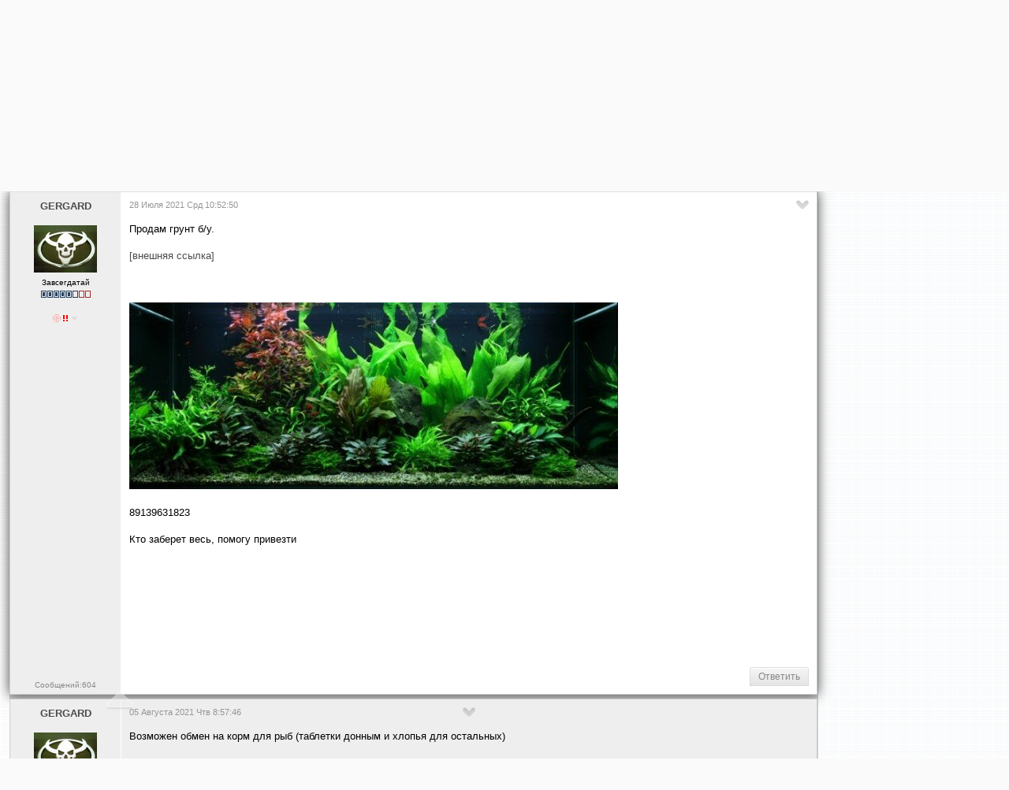

--- FILE ---
content_type: text/html; charset=utf-8
request_url: https://omsk.com/viewtopic.php?p=6011484
body_size: 6264
content:
<!DOCTYPE html>
<html lang="ru-RU" class="Public" dir="LTR" id="W3L">
<head><meta charset="utf-8"/>
<link rel="stylesheet" href="/css/style_xen.css?v=18" type="text/css" />
<link rel="stylesheet" href="/m2/mainadd.css?v=18" type="text/css" />
<link href="/css/select2.min.css" rel="stylesheet" />
<link rel="stylesheet" href="/css/theme/default/wbbtheme.css" />
<link rel="icon" href="/favicon.ico" type="image/x-icon" />
<link rel="shortcut icon" href="/favicon.ico" type="image/x-icon" />
<meta name="keywords" content="Омск, forum, форум, объявления, общение, знакомства" />
<meta name="description" content="Грунт для аквариума и террариума - черная натуральная лава, GERGARD в разделе Объявления и реклама, Омский форум" />
<link rel="start" href="/viewforum.php?f=23" title="Объявления и реклама" />
<link rel="chapter" href="/viewforum.php?f=98" title="Новости" />
<link rel="chapter" href="/viewforum.php?f=31" title="Город Омск" />
<link rel="chapter" href="/viewforum.php?f=91" title="Где в Омске можно..." />
<link rel="chapter" href="/viewforum.php?f=57" title="Ищу работу / Вакансии / Работа Омск" />
<link rel="chapter" href="/viewforum.php?f=99" title="Афиша" />
<link rel="chapter" href="/viewforum.php?f=110" title="Политическая жизнь Омска" />
<link rel="chapter" href="/viewforum.php?f=82" title="Политика" />
<link rel="chapter" href="/viewforum.php?f=94" title="Армия и военное дело" />
<link rel="chapter" href="/viewforum.php?f=124" title="Защита от гос.органов" />
<link rel="chapter" href="/viewforum.php?f=101" title="Жилищный вопрос" />
<link rel="chapter" href="/viewforum.php?f=96" title="Национальный вопрос" />
<link rel="chapter" href="/viewforum.php?f=81" title="Информируем общественность. Пресс-релизы, СМИ, слухи" />
<link rel="chapter" href="/viewforum.php?f=127" title="Социалистический опыт" />
<link rel="chapter" href="/viewforum.php?f=131" title="Мнение оппозиции" />
<link rel="chapter" href="/viewforum.php?f=23" title="Объявления и реклама" />
<link rel="chapter" href="/viewforum.php?f=77" title="Экономика и бизнес" />
<link rel="chapter" href="/viewforum.php?f=119" title="Платежные системы" />
<link rel="chapter" href="/viewforum.php?f=8" title="Юриспруденция" />
<link rel="chapter" href="/viewforum.php?f=128" title="Проверенные сервисы" />
<link rel="chapter" href="/viewforum.php?f=87" title="Охота, рыбалка, дача, активный отдых" />
<link rel="chapter" href="/viewforum.php?f=24" title="Компьютерные игры" />
<link rel="chapter" href="/viewforum.php?f=62" title="Ролевые игры" />
<link rel="chapter" href="/viewforum.php?f=86" title="Экстремальщики, выживальщики" />
<link rel="chapter" href="/viewforum.php?f=4" title="Спорт" />
<link rel="chapter" href="/viewforum.php?f=70" title="Юмор" />
<link rel="chapter" href="/viewforum.php?f=88" title="Туризм и путешествия" />
<link rel="chapter" href="/viewforum.php?f=80" title="Другие страны. Эмиграция из РФ." />
<link rel="chapter" href="/viewforum.php?f=120" title="Понаехали! Миграция в пределах РФ" />
<link rel="chapter" href="/viewforum.php?f=61" title="Фильмы и кино" />
<link rel="chapter" href="/viewforum.php?f=54" title="Музыка" />
<link rel="chapter" href="/viewforum.php?f=63" title="Литература" />
<link rel="chapter" href="/viewforum.php?f=27" title="Нужна помощь" />
<link rel="chapter" href="/viewforum.php?f=33" title="Религия, мистика, непознанное" />
<link rel="chapter" href="/viewforum.php?f=73" title="АВТО" />
<link rel="chapter" href="/viewforum.php?f=85" title="Это интересно!" />
<link rel="chapter" href="/viewforum.php?f=102" title="Фото-раздел" />
<link rel="chapter" href="/viewforum.php?f=103" title="Полиграфия" />
<link rel="chapter" href="/viewforum.php?f=104" title="О животных" />
<link rel="chapter" href="/viewforum.php?f=115" title="Семья и дети" />
<link rel="chapter" href="/viewforum.php?f=122" title="Кухня съедобностей" />
<link rel="chapter" href="/viewforum.php?f=129" title="Мужчина и женщина" />
<link rel="chapter" href="/viewforum.php?f=130" title="Будь здоров" />
<link rel="chapter" href="/viewforum.php?f=79" title="Неоднозначные рассказы и сказки" />
<link rel="chapter" href="/viewforum.php?f=133" title="Творчество форумчан" />
<link rel="chapter" href="/viewforum.php?f=109" title="Женский раздельчик" />
<link rel="chapter" href="/viewforum.php?f=116" title="Паранойя" />
<link rel="chapter" href="/viewforum.php?f=125" title="О чём шумим? Горячие темы Интернета" />
<link rel="chapter" href="/viewforum.php?f=126" title="Манипуляции мнениями. Пропаганда, пиар, троллинг, реклама." />
<link rel="chapter" href="/viewforum.php?f=39" title="Будь на связи!" />
<link rel="chapter" href="/viewforum.php?f=17" title="Интернет-провайдеры, телерадиовещание" />
<link rel="chapter" href="/viewforum.php?f=68" title="Интернет - и своими руками!" />
<link rel="chapter" href="/viewforum.php?f=90" title="Спутниковые технологии (Интернет, TV и т.д)" />
<link rel="chapter" href="/viewforum.php?f=20" title="Компьютерный раздел" />
<link rel="chapter" href="/viewforum.php?f=25" title="Компьютерная безопасность, коды, доступы и т.д." />
<link rel="chapter" href="/viewforum.php?f=75" title="Средства интернет-общения" />
<link rel="chapter" href="/viewforum.php?f=26" title="Розыск всяких штук" />
<link rel="chapter" href="/viewforum.php?f=112" title="Интересные ресурсы сети" />
<link rel="chapter" href="/viewforum.php?f=60" title="Веб-строительство и интернет-проекты" />
<link rel="chapter" href="/viewforum.php?f=105" title="Интернет-флейм" />
<link rel="chapter" href="/viewforum.php?f=111" title="Домашний ремонт" />
<link rel="chapter" href="/viewforum.php?f=123" title="Радио и электроника" />
<link rel="chapter" href="/viewforum.php?f=132" title="Бытовая техника" />
<link rel="chapter" href="/viewforum.php?f=52" title="Флейм" />
<link rel="chapter" href="/viewforum.php?f=106" title="Аццкая Демократия" />
<link rel="chapter" href="/viewforum.php?f=12" title="Oмский чат" />
<link rel="chapter" href="/viewforum.php?f=58" title="Поздравления и праздники!" />
<link rel="chapter" href="/viewforum.php?f=21" title="Исповедь" />
<link rel="chapter" href="/viewforum.php?f=29" title="Встречи, тусовки, общение" />
<link rel="chapter" href="/viewforum.php?f=19" title="Знакомства и т.д." />
<link rel="chapter" href="/viewforum.php?f=72" title="Клубная жизнь" />
<link rel="chapter" href="/viewforum.php?f=64" title="Все клубы Омска" />
<link rel="chapter" href="/viewforum.php?f=51" title="Администрация - пользователям форума" />
<link rel="chapter" href="/viewforum.php?f=7" title="Пользователи - администрации форума" />
<link rel="chapter" href="/viewforum.php?f=83" title="Не актуальное" />
<link rel="chapter" href="/viewforum.php?f=84" title="Для новичков" />
<link rel="chapter" href="/viewforum.php?f=89" title="Для участников (only)" />
<link rel="chapter" href="/viewforum.php?f=92" title="Сортировка" />
<link rel="chapter" href="/viewforum.php?f=118" title="Разработка форума" />
<meta name="category" content="general" />
<meta name="robots" content="index,follow" />
<meta name="distribution" content="global" />
<meta name="document-state" content="dynamic" />
<meta http-equiv="Content-Type" content="text/html; charset=UTF-8">
<!-- The core Firebase JS SDK is always required and must be listed first -->
<script src="https://www.gstatic.com/firebasejs/8.4.2/firebase-app.js"></script>

<!-- TODO: Add SDKs for Firebase products that you want to use
     https://firebase.google.com/docs/web/setup#available-libraries -->

<script>
  // Your web app's Firebase configuration
  var firebaseConfig = {
    apiKey: "AIzaSyAGiJEjTNCxqdOOygBlXj7vb2NavfJFAxU",
    authDomain: "omsk-com.firebaseapp.com",
    projectId: "omsk-com",
    storageBucket: "omsk-com.appspot.com",
    messagingSenderId: "507795479490",
    appId: "1:507795479490:web:d6ae4b67a1f9cbfa21d45b"
  };
  // Initialize Firebase
  firebase.initializeApp(firebaseConfig);
</script>

<script>
  (function(i,s,o,g,r,a,m){i['GoogleAnalyticsObject']=r;i[r]=i[r]||function(){
  (i[r].q=i[r].q||[]).push(arguments)},i[r].l=1*new Date();a=s.createElement(o),
  m=s.getElementsByTagName(o)[0];a.async=1;a.src=g;m.parentNode.insertBefore(a,m)
  })(window,document,'script','//www.google-analytics.com/analytics.js','ga');

  ga('create', 'UA-58540873-1', 'auto');
  ga('send', 'pageview');

</script>

<script src="/js/jquery-2.1.0.min.js" type="text/javascript"></script>
<script src="/m2/jquery.simpletip-1.3.1.pack.js" type="text/javascript"></script>
<script src="/js/jquery.storageapi.min.js" type="text/javascript"></script>
<script src="/js/select2.min.js" type="text/javascript"></script>
<script src="/js/jquery.wysibb.js"></script>
<script src="/js/lang/ru.js"></script>
<script src="/js/viewtopic.js?v=18"></script>
<script src="/caca/tjsget.php?t=390315" type="text/javascript"></script>
<script>


var badarr=[3,0,0,0,0,0,0,0,0];

var tcpopenclass='tcpgrayup';
var tcpcloseclass='tcpgraydown';

var page_next_href='';

var page_prev_href='';

var ponpage=[6011484,6012999,6014207];

var topic_post_url='https://omsk.com/viewtopic.php?p=6011484';

function afterload(){
afterall();

/*
$("#uselector").select2({
  allowClear: true,
  multiple: true,
  tokenSeparators: [",", " "],
  theme: "classic"
});
*/
//$(".topicCtrlh").click();
$("#uselector").click();

$("#uselmod").select2({
  width: "150px",
  minimumResultsForSearch: Infinity,
  theme: "classic"
}).on("select2:select", function (e) {
	if(e.params.data.id=="0") {
		$("#uselector").val(null).trigger("change");
	}
});


	var scrollDestination=$('#p6011484').offset().top;
	$('html, body').animate({scrollTop: scrollDestination}, 100);
	
}
</script>

<title>Омский форум :: (Грунт для аквариума и террариума - черная натуральная лава)</title>
</head>
<body>
<div id="topheader">
 <header><div id="upHeader"><a href="/index1.php"><img src="/images/omskcomlogo.gif" id="mainLogo" alt="Омский форум"></a></div></header>
</div>
<div id="topMenu">
<a class="mainmenu" href="/index1.php">Index</a>
&#183; <a class="mainmenu" href="/viewtopic.php?t=25425">Правила</a>
&#183; <a class="mainmenu" href="/search.php">Поиск</a>&#183; <a class="mainmenu" href="/groupcp.php">Группы</a>
&#183; <a class="mainmenu" href="/reg.php">Регистрация</a>
&#183; <a class="mainmenu" href="">Личные сообщения</a>&#183; <a class="mainmenu" href="/login.php?redirect=/viewtopic.php?p=6011484">Вход</a>
</div>
<br/>
<span class="navig"><a href="/index1.php">Список разделов</a> <img src="/images/ic/arrow.gif" width="4" height="6" alt=""> <a href="/g/f23">Объявления и реклама</a></span><br />

<div id="headerMover">
	<div class="thread_view" id="content">
		<main>
		<div class="pageWidth">
			<article class="pageContent">
				<div class="titleBar" id="q390315">
					<div class="topicCtrlh">&nbsp;</div>
					<div class="pagePrev">&nbsp;</div>
					<div class="pageNext">&nbsp;</div>
					<div class="topicInfo">
<h1><span class="topicTitle"><a href="/g/f23"><img src="/images/cat/cat23.gif" width="17" height="19" alt="Раздел: Объявления и реклама" title="Раздел: Объявления и реклама"></a> <a href="/g/t390315">Грунт для аквариума и террариума - черная натуральная лава</a></span><span class="getlink" id="t390315">&nbsp;</span></h1>
<p class="muted" id="pageDescription">
Создана: <span title="28 Июля 2021 Срд 10:52:50" class="DateTime">28 Июля 2021 Срд 10:52:50</span>.<br/>
Раздел: "Объявления и реклама"<br/>
Сообщений в теме: 3, просмотров: 2041
</p>
					</div>
				</div>
				<div id="topicCtrlb" style="display: none;">
<div id="showmode"><div id="badshow1" class="butar"></div><div id="badshow4" class="butar"></div></div>
					<div id="watchbox"></div>
					<h3>Панель управления темой
					<a href="/g/t390315" title="Постоянная ссылка" class="datePermalink">
					#390315</a></h3>
					<br/><br/><div id="topicMod"></div>
					<div id="userselBlock">
<form action="/viewtopic.php?t=390315" method="POST">
<input type="hidden" name="t" value="390315" />Всего в теме участников: 1. Можете посмотреть их сообщения выборочно:<br/>
<select name="u[]" id="uselector" style="width:50%;" multiple="multiple"><option value="8290">GERGARD (+3)</option></select>
<select name="uselmod" id="uselmod" style="width:150px;">
<option value="0"  >Всех (Сброс)</option>
<option value="1" selected >Только этих</option>
<option value="2"  >Без этих</option>
</select>
<input type="Submit" value="Выбрать" style="height:27px;">
</form>
</div>
				</div>
				<div class="paginationUp"></div>
				<div class="section">
					<ol class="messageList" id="messageList">
<li id="p6011484" class="z8290 message fpfirst" data-author="GERGARD">

<div class="messageUserInfo" itemscope="itemscope" itemtype="http://data-vocabulary.org/Person">
	<div class="messageUserBlock"><span class="name"><b><a href="/profile.php?mode=viewprofile&amp;u=8290" class="genbig">GERGARD</a></b></span><br /><br /><img src="/images/avatars/18387198314bcd6e15ddf39.jpg" alt="" /><br /><span class="postdetails">Завсегдатай</span><br /><img src="/images/ic/r5.gif" class="wh639" alt="" /><br /><br /><img src="/images/ic/icon_mini_10x.gif" alt="Более 10 лет на форуме" title="Более 10 лет на форуме" class="wh11" /><a href="/modlog.php?u=8290"><img src="/images/ic/icon_mini_pr2.gif" alt="Блокирующее предупреждение от модератора" title="Блокирующее предупреждение от модератора" class="wh11"></a><img src="/images/ic/icon_minigender_male.gif" alt="Муж." title="Муж." class="wh11"></div>
	<div class="messagesUserTotal">
		<a href="/search.php?search_author=GERGARD&amp;showresults=posts" class="gensmall" title="Кликните здесь чтобы найти сообщения, написанные этим автором">Сообщений:604</a>
	</div>
</div>

<div class="messageInfo primaryContent">
	<div class="messageMeta">
		<div class="leftControls">
			<span class="muted" title="28 Июля 2021 Срд 10:52:50">28 Июля 2021 Срд 10:52:50</span>
			<span id="ptags6011484"></span>
		</div>
		<div class="msgCtrlh dropdowna">&nbsp;</div>
		<div class="msgCtrlb" style="display: none;">
			<div class="buttonsBig"><span class="hideshow"></span> <a href="/g/u8290" title="Информация об авторе сообщения"><img src="/img/uinfobig.png" class="wh64" alt="Profile"></a> <a href="/privmsg.php?mode=post&amp;u=8290" rel="nofollow" title="Отправить личное сообщение автору"><img src="/img/pmbig.png" class="wh64" alt="PM"></a>  <span class="delundel"></span> </div>
			<div class="postTagsCtrl"></div>
			<div class="moderbut">  
				<a href="/g/p6011484" title="Постоянная ссылка" class="datePermalink">#6011484</a>
			</div>
		</div>
	</div>
	<div class="messageContent">
<div class="postbody">Продам грунт б/у.
<br />

<br />
<a href="https://www.avito.ru/omsk/akvarium/grunt_akvariumnyy._chernaya_lava_2200619048" rel="nofollow" class="xlink" >[внешняя ссылка]</a>
<br />

<br />
<img src="https://31.img.avito.st/640x480/11459759131.jpg" alt="">
<br />

<br />
<img src="http://oformi-akvarium.ru/wp-content/uploads/2013/06/Layout-48-by-Dan-Crawford-620x237.jpg" alt="">
<br />

<br />
89139631823 
<br />

<br />
Кто заберет весь, помогу привезти</div>
		<div class="aftermsg"><script async src="//pagead2.googlesyndication.com/pagead/js/adsbygoogle.js"></script>
<!-- 728 x 90 -->
<ins class="adsbygoogle"
     style="display:inline-block;width:728px;height:90px"
     data-ad-client="ca-pub-4373920812181254"
     data-ad-slot="5502111930"></ins>
<script>
(adsbygoogle = window.adsbygoogle || []).push({});
</script>
</div>
	</div>
	<div class="messageBottom">
		<div class="leftControls"> 
			<span class="postreplies"></span>
		</div>
		<div class="rightControls">
			<a class="gensmall" href="/posting.php?mode=quote&amp;p=6011484" rel="nofollow" title="Ответить на это сообщение, с цитированием">Ответить</a>
		</div>
	</div>
</div>
</li><li id="p6012999" class="z8290 message" data-author="GERGARD">

<div class="messageUserInfo" itemscope="itemscope" itemtype="http://data-vocabulary.org/Person">
	<div class="messageUserBlock"><span class="name"><b><a href="/profile.php?mode=viewprofile&amp;u=8290" class="genbig">GERGARD</a></b></span><br /><br /><img src="/images/avatars/18387198314bcd6e15ddf39.jpg" alt="" /><br /><span class="postdetails">Завсегдатай</span><br /><img src="/images/ic/r5.gif" class="wh639" alt="" /><br /><br /><img src="/images/ic/icon_mini_10x.gif" alt="Более 10 лет на форуме" title="Более 10 лет на форуме" class="wh11" /><a href="/modlog.php?u=8290"><img src="/images/ic/icon_mini_pr2.gif" alt="Блокирующее предупреждение от модератора" title="Блокирующее предупреждение от модератора" class="wh11"></a><img src="/images/ic/icon_minigender_male.gif" alt="Муж." title="Муж." class="wh11"></div>
	<div class="messagesUserTotal">
		<a href="/search.php?search_author=GERGARD&amp;showresults=posts" class="gensmall" title="Кликните здесь чтобы найти сообщения, написанные этим автором">Сообщений:604</a>
	</div>
</div>

<div class="messageInfo primaryContent">
	<div class="messageMeta">
		<div class="leftControls">
			<span class="muted" title="05 Августа 2021 Чтв 8:57:46">05 Августа 2021 Чтв 8:57:46</span>
			<span id="ptags6012999"></span>
		</div>
		<div class="msgCtrlh dropdowna">&nbsp;</div>
		<div class="msgCtrlb" style="display: none;">
			<div class="buttonsBig"><span class="hideshow"></span> <a href="/g/u8290" title="Информация об авторе сообщения"><img src="/img/uinfobig.png" class="wh64" alt="Profile"></a> <a href="/privmsg.php?mode=post&amp;u=8290" rel="nofollow" title="Отправить личное сообщение автору"><img src="/img/pmbig.png" class="wh64" alt="PM"></a>  <span class="delundel"></span> </div>
			<div class="postTagsCtrl"></div>
			<div class="moderbut">  
				<a href="/g/p6012999" title="Постоянная ссылка" class="datePermalink">#6012999</a>
			</div>
		</div>
	</div>
	<div class="messageContent">
<div class="postbody">Возможен обмен на корм для рыб (таблетки донным и хлопья для остальных)</div>
		
	</div>
	<div class="messageBottom">
		<div class="leftControls"> 
			<span class="postreplies"></span>
		</div>
		<div class="rightControls">
			<a class="gensmall" href="/posting.php?mode=quote&amp;p=6012999" rel="nofollow" title="Ответить на это сообщение, с цитированием">Ответить</a>
		</div>
	</div>
</div>
</li><li id="p6014207" class="z8290 message" data-author="GERGARD">

<div class="messageUserInfo" itemscope="itemscope" itemtype="http://data-vocabulary.org/Person">
	<div class="messageUserBlock"><span class="name"><b><a href="/profile.php?mode=viewprofile&amp;u=8290" class="genbig">GERGARD</a></b></span><br /><br /><img src="/images/avatars/18387198314bcd6e15ddf39.jpg" alt="" /><br /><span class="postdetails">Завсегдатай</span><br /><img src="/images/ic/r5.gif" class="wh639" alt="" /><br /><br /><img src="/images/ic/icon_mini_10x.gif" alt="Более 10 лет на форуме" title="Более 10 лет на форуме" class="wh11" /><a href="/modlog.php?u=8290"><img src="/images/ic/icon_mini_pr2.gif" alt="Блокирующее предупреждение от модератора" title="Блокирующее предупреждение от модератора" class="wh11"></a><img src="/images/ic/icon_minigender_male.gif" alt="Муж." title="Муж." class="wh11"></div>
	<div class="messagesUserTotal">
		<a href="/search.php?search_author=GERGARD&amp;showresults=posts" class="gensmall" title="Кликните здесь чтобы найти сообщения, написанные этим автором">Сообщений:604</a>
	</div>
</div>

<div class="messageInfo primaryContent">
	<div class="messageMeta">
		<div class="leftControls">
			<span class="muted" title="09 Августа 2021 Пон 10:17:22">09 Августа 2021 Пон 10:17:22</span>
			<span id="ptags6014207"></span>
		</div>
		<div class="msgCtrlh dropdowna">&nbsp;</div>
		<div class="msgCtrlb" style="display: none;">
			<div class="buttonsBig"><span class="hideshow"></span> <a href="/g/u8290" title="Информация об авторе сообщения"><img src="/img/uinfobig.png" class="wh64" alt="Profile"></a> <a href="/privmsg.php?mode=post&amp;u=8290" rel="nofollow" title="Отправить личное сообщение автору"><img src="/img/pmbig.png" class="wh64" alt="PM"></a>  <span class="delundel"></span> </div>
			<div class="postTagsCtrl"></div>
			<div class="moderbut">  
				<a href="/g/p6014207" title="Постоянная ссылка" class="datePermalink">#6014207</a>
			</div>
		</div>
	</div>
	<div class="messageContent">
<div class="postbody">продано</div>
		
	</div>
	<div class="messageBottom">
		<div class="leftControls"> 
			<span class="postreplies"></span>
		</div>
		<div class="rightControls">
			<a class="gensmall" href="/posting.php?mode=quote&amp;p=6014207" rel="nofollow" title="Ответить на это сообщение, с цитированием">Ответить</a>
		</div>
	</div>
</div>
</li></ol>
				</div>
				<div class="downControls">
					<a href="/posting.php?mode=reply&amp;t=390315"><img src="/templates/fs2/images/reply.gif" title="Ответить в тему" alt=""></a>
				</div>
				<div class="downArrows">
					<div class="paginationDown">
						
					</div>
					<div class="pagePrev">&nbsp;</div>
					<div class="pageNext">&nbsp;</div>
					<div class="pageUp">&nbsp;</div>
					<a id="toTop" style="display: block;"></a>
				</div>
			</article>
		</div>
	</main>
	<aside id="sidebar"><script async src="//pagead2.googlesyndication.com/pagead/js/adsbygoogle.js"></script>
<!-- asideright -->
<ins class="adsbygoogle"
     style="display:block"
     data-ad-client="ca-pub-4373920812181254"
     data-ad-slot="7762355136"
     data-ad-format="auto"></ins>
<script>
(adsbygoogle = window.adsbygoogle || []).push({});
</script>
</aside>
	</div>
</div>
<script>
function afterall() {

show_mode_buttons(0,1,badarr[1],badarr[4]);
}
</script><div class="downCounters">
<script type="text/javascript">
  (function(i,s,o,g,r,a,m){i['GoogleAnalyticsObject']=r;i[r]=i[r]||function(){
  (i[r].q=i[r].q||[]).push(arguments)},i[r].l=1*new Date();a=s.createElement(o),
  m=s.getElementsByTagName(o)[0];a.async=1;a.src=g;m.parentNode.insertBefore(a,m)
  })(window,document,'script','//www.google-analytics.com/analytics.js','ga');

  ga('create', 'UA-58540873-1', 'auto');
  ga('send', 'pageview');
</script>
</div></body></html>


--- FILE ---
content_type: text/html; charset=utf-8
request_url: https://www.google.com/recaptcha/api2/aframe
body_size: 266
content:
<!DOCTYPE HTML><html><head><meta http-equiv="content-type" content="text/html; charset=UTF-8"></head><body><script nonce="MlJkhn4LWUlji1t7f_28nA">/** Anti-fraud and anti-abuse applications only. See google.com/recaptcha */ try{var clients={'sodar':'https://pagead2.googlesyndication.com/pagead/sodar?'};window.addEventListener("message",function(a){try{if(a.source===window.parent){var b=JSON.parse(a.data);var c=clients[b['id']];if(c){var d=document.createElement('img');d.src=c+b['params']+'&rc='+(localStorage.getItem("rc::a")?sessionStorage.getItem("rc::b"):"");window.document.body.appendChild(d);sessionStorage.setItem("rc::e",parseInt(sessionStorage.getItem("rc::e")||0)+1);localStorage.setItem("rc::h",'1768532874793');}}}catch(b){}});window.parent.postMessage("_grecaptcha_ready", "*");}catch(b){}</script></body></html>

--- FILE ---
content_type: text/javascript; charset=utf-8
request_url: https://omsk.com/caca/tjsget.php?t=390315
body_size: 47
content:
var tid=390315;
var tdiff=[6011484,1515,1208];
